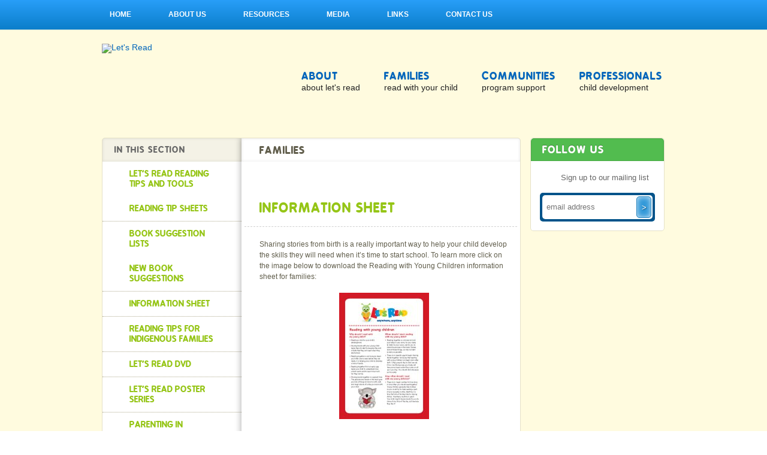

--- FILE ---
content_type: text/html; charset=utf-8
request_url: https://www.letsread.com.au/Families/Reading-tips-and-tools/Why-is-reading-with-young-children-important
body_size: 5647
content:
<!DOCTYPE html PUBLIC "-//W3C//DTD XHTML 1.0 Transitional//EN" "http://www.w3.org/TR/xhtml1/DTD/xhtml1-transitional.dtd">
<html xmlns="http://www.w3.org/1999/xhtml" >
<head id="head"><title>
	Information sheet - Let&#39;s Read
</title><meta http-equiv="content-type" content="text/html; charset=UTF-8" /> 
<meta http-equiv="pragma" content="no-cache" /> 
<meta http-equiv="content-style-type" content="text/css" /> 
<meta http-equiv="content-script-type" content="text/javascript" /> 
	<!--[if lt IE 9]>
	<script src="/scripts/html5shiv.js"></script>
	<![endif]-->

<link href="/CMSPages/GetCSS.aspx?stylesheetname=LetsRead_Reset" type="text/css" rel="stylesheet" />
<link href="/CMSPages/GetCSS.aspx?stylesheetname=LetsRead_Core" type="text/css" rel="stylesheet" />
<link href="/CMSPages/GetCSS.aspx?stylesheetname=LetsRead_Print" type="text/css" rel="stylesheet" media="print"/>

	<!--[if lt IE 9]>
	<link href="/CMSPages/GetCSS.aspx?stylesheetname=LetsRead_IE" type="text/css" rel="stylesheet"/>
	<![endif]-->

<script type="text/javascript">
  var _gaq = _gaq || [];
  _gaq.push(['_setAccount', 'UA-34200555-1']);
  _gaq.push(['_trackPageview']);
  (function() {
    var ga = document.createElement('script'); ga.type = 'text/javascript'; ga.async = true;
    ga.src = ('https:' == document.location.protocol ? 'https://ssl' : 'http://www') + '.google-analytics.com/ga.js';
    var s = document.getElementsByTagName('script')[0]; s.parentNode.insertBefore(ga, s);
  })();
</script> 
<link href="/favicon.ico" type="image/x-icon" rel="shortcut icon"/> 
<link href="/favicon.ico" type="image/x-icon" rel="icon"/> 
</head>
<body class="LTR Safari Chrome Safari131 Chrome131 ENAU ContentBody" >
    <form method="post" action="/Families/Reading-tips-and-tools/Why-is-reading-with-young-children-important.aspx" id="form">
<div class="aspNetHidden">
<input type="hidden" name="manScript_HiddenField" id="manScript_HiddenField" value="" />
<input type="hidden" name="__EVENTTARGET" id="__EVENTTARGET" value="" />
<input type="hidden" name="__EVENTARGUMENT" id="__EVENTARGUMENT" value="" />

</div>

<script type="text/javascript">
//<![CDATA[
var theForm = document.forms['form'];
if (!theForm) {
    theForm = document.form;
}
function __doPostBack(eventTarget, eventArgument) {
    if (!theForm.onsubmit || (theForm.onsubmit() != false)) {
        theForm.__EVENTTARGET.value = eventTarget;
        theForm.__EVENTARGUMENT.value = eventArgument;
        theForm.submit();
    }
}
//]]>
</script>


<script src="/WebResource.axd?d=2cgYdW-6v04wJ3NSTWPd5PwF8vkIM_PDsY-BpV219sPSyEnWMwUWUVXa25--ewKUTMncvVGGqv1OlNRcuqbm2aiR7eTdMjfcQDxi7IY4UBE1&amp;t=638661879140672050" type="text/javascript"></script>

<input type="hidden" name="lng" id="lng" value="en-AU" />
<script src="/ScriptResource.axd?d=kWZxHz0WLthu1vuHRbsea6ihlIcXRcGdKVMx8ppQW6aab3eMzN6T_R7XHa8fM9B9tnwLEVw1Jt3y4HakActUgHTGAq0XWkcKxEitNnyTgofkOsG2i3KJ88guYcRAwOok0&amp;t=3f0ccc7f" type="text/javascript"></script>
<script src="/ScriptResource.axd?d=BG-SWON87w_DeKm49L5AxZ6XzUeBRTjSptKF6q9NmMJW1PBiqlsOdFXhGsHMguGHlm_Ep9Sp24KPq2kvEc0IxAe0zn_9IFFPKZTbGcHredws0Gd6i3DbdYJvr6-mV2lHrgzoDDIkLI91DsbG3Bp6_w2&amp;t=3f0ccc7f" type="text/javascript"></script>
<div class="aspNetHidden">

	<input type="hidden" name="__VIEWSTATEGENERATOR" id="__VIEWSTATEGENERATOR" value="A5343185" />
	<input type="hidden" name="__SCROLLPOSITIONX" id="__SCROLLPOSITIONX" value="0" />
	<input type="hidden" name="__SCROLLPOSITIONY" id="__SCROLLPOSITIONY" value="0" />
</div>
    <script type="text/javascript">
//<![CDATA[
Sys.WebForms.PageRequestManager._initialize('manScript', 'form', [], [], [], 90, '');
//]]>
</script>
<div id="CMSHeaderDiv">
	<!-- -->
</div>
     
<nav id="skiplinks">
        <ul>
                <li><a href="#main-nav">Skip to Navigation</a></li>
                <li><a href="#main">Skip to Content</a></li>
        </ul>
</nav>
<header>
        <nav id="main-nav">
                <div class="wrap">
                    
	<ul id="menuElemMaster">
		<li><a href="/Home" >Home</a></li>
		<li><a href="/About-Us" >About&nbsp;Us</a></li>
		<li><a href="/Resources" >Resources</a></li>
		<li><a href="/Media" >Media</a></li>
		<li><a href="/Links" >Links</a></li>
		<li><a href="/Contact-Us" >Contact&nbsp;Us</a></li>
	</ul>


                    <!--<a href="#" class="donate">Make a Donation</a>-->
                </div>
        </nav>
        <div class="wrap">
                <p class="logo"><a href="/Home" title="Back to the home page"><img alt="Let's Read" src="/images/logo-2x.gif" height="115" width="280"></a></p>
                <nav id="section-nav">
                    <ul>
<li>
  <a href="/About">
    <strong>About</strong>
    <span class="subtitle">about let's read</span>
  </a>
  
<ul>


    <li><a href="/About/Research">Let's Read</a></li>
    



    <li><a href="/About/Why-Is-Reading-Important">Why is Reading Important?</a></li>
    

</ul>

        
</li><li>
  <a href="/Families">
    <strong>Families</strong>
    <span class="subtitle">read with your child</span>
  </a>
  
<ul>


    <li><a href="/Families/Reading-tips-and-tools">Let's Read reading tips and tools</a></li>
    



    <li><a href="/Families/How-are-parents-involved-in-Let-s-Read">Reading with your child</a></li>
    



    <li><a href="/Families/Library-links">Get into your library!</a></li>
    



    <li><a href="/Families/Download-your-free-reading-pack!">Download your free reading pack</a></li>
    

</ul>

        
</li><li>
  <a href="/Communities">
    <strong>Communities</strong>
    <span class="subtitle">program support</span>
  </a>
  
<ul>


    <li><a href="/Communities/Let-s-Read-in-the-community">Find a Let's Read community program</a></li>
    



    <li><a href="/Communities/Get-your-community-involved">Get your community involved</a></li>
    

</ul>

        
</li><li>
  <a href="/Professionals">
    <strong>Professionals</strong>
    <span class="subtitle">child development</span>
  </a>
  
<ul>


    <li><a href="/Professionals/Training">eLearning</a></li>
    



    <li><a href="/Professionals/Face-to-face-training">Face-to-face training</a></li>
    



    <li><a href="/Professionals/Resources">Resources </a></li>
    



    <li><a href="/Professionals/Let-s-Read-certified-services">Certified services pilot</a></li>
    

</ul>

        
</li>
</ul>
                </nav>
        </div>
</header>
<section id="main">        
    


<div class="wrap generic">
    <div class="tan-container">
        <nav id="secondary-nav">
            <h2>In this section</h2>
            
	<ul id="menuElem">
		<li class="highlighted"><a href="/Families/Reading-tips-and-tools" >Let&#39;s Read reading tips and tools</a>
		<ul>
			<li><a href="/Families/Reading-tips-and-tools/Reading-tip-sheets" >Reading tip sheets</a></li>
			<li><a href="/Families/Reading-tips-and-tools/Book-suggestion-sheets" >Book suggestion lists</a>
			<ul>
				<li><a href="/Families/Reading-tips-and-tools/Book-suggestion-sheets/New-Let-s-Read-books" >New book suggestions</a></li>
			</ul>
			</li>
			<li class="highlighted"><a href="/Families/Reading-tips-and-tools/Why-is-reading-with-young-children-important" >Information sheet</a></li>
			<li><a href="/Families/Reading-tips-and-tools/2013-reading-tips-for-indigenous-families" >Reading tips for indigenous families</a></li>
			<li><a href="/Families/Reading-tips-and-tools/Let-s-Read-DVD" >Let&#39;s Read DVD</a></li>
			<li><a href="/Families/Reading-tips-and-tools/Let-s-Read-Poster-Series" >Let&#39;s Read Poster Series</a></li>
			<li><a href="/Families/Reading-tips-and-tools/Parenting-in-Pictures" >Parenting in Pictures</a></li>
		</ul>
		</li>
		<li><a href="/Families/How-are-parents-involved-in-Let-s-Read" >Reading with your child</a></li>
		<li><a href="/Families/Library-links" >Get into your library!</a></li>
		<li><a href="/Families/Download-your-free-reading-pack!" >Download your free reading pack</a>
		<ul>
			<li><a href="/Families/Download-your-free-reading-pack!/Let-s-Read-colouring-in-sheets" >Let&#39;s Read colouring in sheets</a></li>
		</ul>
		</li>
	</ul>


        </nav>
        <section class="content">
            <h1>Families</h1><div class="content-body"></div><h2>Information sheet</h2><div class="content-body"><p>
	Sharing stories from birth is a really important way to help your child develop the skills they will need when it&rsquo;s time to start school. To learn more click on the image below to download the Reading with Young Children information sheet for families:</p>
<p style="text-align: center;">
	<a href="/getmedia/eddeab9b-5640-4354-ba2d-d2cb1a63bc01/Reading-with-young-children_2023.pdf.aspx"><img alt="" src="/getmedia/ee35a09b-e057-4adf-be6a-e26f22c98224/LR-reading-with-young-children.jpg.aspx?width=150&amp;height=211" style="width: 150px; height: 211px;" /></a></p>
<p>
	This information sheet for families is translated into 10 community languages. Click on in the languages below to download the information sheet:</p>
<h4>
	<a href="/getmedia/202c9069-06b2-4415-b5bf-c77bfe873dc9/Arabic-reading-with-young-children_2024.pdf.aspx">Arabic</a></h4>
<h4>
	<a href="/getmedia/d878fafa-2bbe-4e07-8f20-0a31bab96b07/Arabic-reading-with-young-children_2024.pdf.aspx">Cantonese</a></h4>
<h4>
	<a href="/getmedia/3e33c663-143e-4bce-aa50-30a579aa55b2/Greek-reading-with-young-children_2023_DA1.pdf.aspx">Greek</a></h4>
<h4>
	<a href="/getmedia/ef31f8e9-1236-473e-8cc5-0546cbf94bdf/Hindi-reading-with-young-children_2024.pdf.aspx" target="_blank">Hindi</a></h4>
<h4>
	<a href="/getmedia/3ff396f6-53c5-4031-9198-559a0ac62f05/Italian-reading-with-young-children_2024.pdf.aspx">Italian</a></h4>
<h4>
	<a href="/getmedia/bda838d0-ad50-4b5b-b584-af840aad45d8/Mandarin-reading-with-young-children_2024.pdf.aspx">Mandarin</a></h4>
<h4>
	<a href="/getmedia/b88dd52e-3b5c-41f1-b126-f9fb4afa18f6/Spanish-reading-with-young-children_2024.pdf.aspx">Spanish</a></h4>
<h4>
	<a href="/getmedia/0cf60708-8a84-4de7-a724-d02fefc13213/Vietnamese-reading-with-young-children_2024.pdf.aspx">Vietnamese</a></h4>
<p>
	&nbsp;</p>
<p>
	&nbsp;</p>
</div>

<figure class="img-outer">
    <div class="img" style="background: url('/getattachment/383b9e40-41a2-4ba9-9553-ac3bf5ec026d/Why-is-reading-with-young-children-important.aspx?height=150') center center; "></div>
</figure>

        
        </section>
    </div>
    <aside id="sidebar">
                           
    
        <section class="blue column">
            <h2>Follow Us</h2>
                <ul class="link-list">
<!-- 
<li class="facebook"><a href="http://www.facebook.com/pages/Lets-Read/354118994699044">Like us on Facebook</a></li>



<li class="twitter"><a href="https://twitter.com/LetsReadAUS">Follow us on Twitter</a></li>
 -->
<li class="email">Sign up to our mailing list</li>
</ul>                
            <div class="stay-informed">
                
<fieldset class="subscribe">
  <div class="subscribe-inner">
  <!--
		  <input type="email" class="textbox" id="eml" placeholder="email address">
		  <input type="submit" class="button" value="Sign up">
    -->

          <input name="p$lt$zoneContent$plcPagePlaceHolder$plcPagePlaceHolder$lt$zoneRightSubscribe$Subscribe$userControlElem$txtSubscribeEmail" type="text" id="p_lt_zoneContent_plcPagePlaceHolder_plcPagePlaceHolder_lt_zoneRightSubscribe_Subscribe_userControlElem_txtSubscribeEmail" class="textbox" />
          <input type="submit" name="p$lt$zoneContent$plcPagePlaceHolder$plcPagePlaceHolder$lt$zoneRightSubscribe$Subscribe$userControlElem$ctl00" value=">" class="button" />
  </div>
</fieldset>
 
            </div>
        </section>        
    </aside>
</div>

</section>



<footer>
  <div class="wrap">
    <nav>
      <ul>
              <li><a href="/Privacy-Policy">Privacy Policy</a></li>
              <li><a href="/Sitemap">Site Map</a></li>
              <!--<li><a href="#">Terms &amp; Conditions</a></li>-->
      </ul>
    </nav>
    <p class="copyright">
            &copy; 2012 <a href="http://www.getstarted.com.au/" target="_blank">Web Design and Development by Get Started</a>
    </p>
  </div>
    </footer>







<script src="/scripts/jquery-1.7.2.min.js"></script>
<script src="/scripts/jquery.cycle.all.js"></script>
<script src="/scripts/jquery.easyAccordion.js"></script>
<script src="/scripts/maplight.js"></script>
<script src="/scripts/main.js"></script>
<script type="text/javascript" src="/scripts/placeholder-enhanced.js"></script>  
  



<!-- Google tag (gtag.js) --> 
<script async src="https://www.googletagmanager.com/gtag/js?id=G-46PJ5TL099"></script> 
<script> window.dataLayer = window.dataLayer || []; function gtag(){dataLayer.push(arguments);} gtag('js', new Date()); gtag('config', 'G-46PJ5TL099'); </script>  

    
    

<script type="text/javascript">
//<![CDATA[
(function() {var fn = function() {$get("manScript_HiddenField").value = '';Sys.Application.remove_init(fn);};Sys.Application.add_init(fn);})();
theForm.oldSubmit = theForm.submit;
theForm.submit = WebForm_SaveScrollPositionSubmit;

theForm.oldOnSubmit = theForm.onsubmit;
theForm.onsubmit = WebForm_SaveScrollPositionOnSubmit;
//]]>
</script>
  <input type="hidden" name="__VIEWSTATE" id="__VIEWSTATE" value="/[base64]/4SGnpMpH8vGBh5ANNKJMrxdRDTK8" />
    <script type="text/javascript"> 
      //<![CDATA[
      if (window.WebForm_InitCallback) { 
        __theFormPostData = '';
        __theFormPostCollection = new Array();
        window.WebForm_InitCallback(); 
      }
      //]]>
    </script>
  </form>
</body>
</html>


--- FILE ---
content_type: text/css
request_url: https://www.letsread.com.au/CMSPages/GetCSS.aspx?stylesheetname=LetsRead_Core
body_size: 22587
content:
@font-face{font-family:'BPreplayRegular';src:url('/fonts/BPreplay-webfont.eot');src:url('/fonts/BPreplay-webfont.eot?#iefix') format('embedded-opentype'),url('/fonts/BPreplay-webfont.woff') format('woff'),url('/fonts/BPreplay-webfont.ttf') format('truetype'),url('/fonts/BPreplay-webfont.svg#BPreplayRegular') format('svg');font-weight:normal;font-style:normal}@font-face{font-family:'BPreplayItalic';src:url('/fonts/BPreplayItalics-webfont.eot');src:url('/fonts/BPreplayItalics-webfont.eot?#iefix') format('embedded-opentype'),url('/fonts/BPreplayItalics-webfont.woff') format('woff'),url('/fonts/BPreplayItalics-webfont.ttf') format('truetype'),url('/fonts/BPreplayItalics-webfont.svg#BPreplayItalic') format('svg');font-weight:normal;font-style:normal}@font-face{font-family:'BPreplayBold';src:url('/fonts/BPreplayBold-webfont.eot');src:url('/fonts/BPreplayBold-webfont.eot?#iefix') format('embedded-opentype'),url('/fonts/BPreplayBold-webfont.woff') format('woff'),url('/fonts/BPreplayBold-webfont.ttf') format('truetype'),url('/fonts/BPreplayBold-webfont.svg#BPreplayBold') format('svg');font-weight:normal;font-style:normal}@font-face{font-family:'BPreplayBoldItalic';src:url('/fonts/BPreplayBoldItalics-webfont.eot');src:url('/fonts/BPreplayBoldItalics-webfont.eot?#iefix') format('embedded-opentype'),url('/fonts/BPreplayBoldItalics-webfont.woff') format('woff'),url('/fonts/BPreplayBoldItalics-webfont.ttf') format('truetype'),url('/fonts/BPreplayBoldItalics-webfont.svg#BPreplayBoldItalic') format('svg');font-weight:normal;font-style:normal}body{font-family:Arial,sans-serif;font-size:85%;background:#fff;color:#666}h1,h2,h3,h4,h5,h6{font-family:'BPreplayBold','Trebuchet MS','Lucida Sans Unicode','Lucida Grande','Lucida Sans',Arial,sans-serif;font-weight:normal;letter-spacing:1px;text-transform:uppercase}strong{font-weight:bold}em{font-style:italic}a{color:#0366bb;text-decoration:none}a:hover{text-decoration:underline}#skiplinks{position:absolute}#skiplinks li{position:absolute;display:block}#skiplinks li a{display:block;text-indent:-9999px}#skiplinks li a:focus{text-indent:0}.wrap{width:940px;margin:0 auto;position:relative}footer{height:53px;background:#258fe1 url(/images/bg-footer.gif) repeat-x;background-size:auto 100%;color:#fff;text-transform:uppercase;font-size:80%}footer a{color:#fff;text-decoration:none}footer .copyright{float:right;margin:20px 0 0}footer nav{float:left}footer nav li{float:left;height:53px}footer nav li a{display:block;padding:0 8px;margin:20px 0 0;border-right:1px solid #fff}footer nav li:first-child a{padding:0 8px 0 0}footer nav li:last-child a{border-right:none}#main-nav{background-color:#289ef8;background-image:linear-gradient(top,#289ef8 0%,#0b7eca 100%);background-image:-o-linear-gradient(top,#289ef8 0%,#0b7eca 100%);background-image:-moz-linear-gradient(top,#289ef8 0%,#0b7eca 100%);background-image:-webkit-linear-gradient(top,#289ef8 0%,#0b7eca 100%);background-image:-ms-linear-gradient(top,#289ef8 0%,#0b7eca 100%);height:49px;border-bottom:1px solid #8dc0d5;margin-bottom:23px}#main-nav ul{padding:7px 0 0}#main-nav li{display:block;float:left;background:url(/images/menu-separator.gif) right center no-repeat;padding:0 20px}#main-nav li:first-child{padding-left:2px}#main-nav li a{display:block;font-weight:bold;font-size:90%;color:#fff;text-decoration:none;text-transform:uppercase;padding:10px 10px 9px 10px;border:1px solid transparent;border-radius:5px;-webkit-transition:.3s all linear;-moz-transition:.3s all linear;-ms-transition:.3s all linear;-o-transition:.3s all linear;transition:.3s all linear}#main-nav li a:hover,#main-nav li.highlighted a,#main-nav li a:focus{color:#255a88;background:#fae451;border:1px solid #7d6c00;border-radius:5px}a.donate{display:block;position:absolute;right:0;font-weight:bold;font-size:90%;color:#fff;text-decoration:none;text-transform:uppercase;padding:10px 10px 9px 10px;background:#005abb;border:1px solid #074174;border-radius:5px;-webkit-transition:.3s all linear;-moz-transition:.3s all linear;-ms-transition:.3s all linear;-o-transition:.3s all linear;transition:.3s all linear}header,#main{background:#fffbdf;position:relative}header{height:220px;z-index:2}#main{z-index:1}#main:after{content:'';display:block;clear:both;height:0}.logo{float:left}#section-nav{float:right;background:url(/images/border-section-nav.gif) top right repeat-x;height:67px;margin:30px 0 60px}#section-nav ul{display:block;height:66px;background:url(/images/border-section-nav.gif) bottom right repeat-x}#section-nav ul li{float:left;position:relative;background:url(/images/bg-section-nav-li.gif) 3px 18px no-repeat;padding:15px 20px}#section-nav ul li:last-child{padding:15px 5px 15px 20px}#section-nav ul li a{text-decoration:none}#section-nav ul li a:hover{text-decoration:underline}#section-nav ul li a:focus{text-decoration:underline}#section-nav ul li strong{text-transform:uppercase;font-size:125%;font-family:'BPreplayBold';letter-spacing:1px;font-weight:normal;color:#0366bb}#section-nav ul li .subtitle{text-transform:lowercase;display:block;color:#222;margin:5px 0 0}#section-nav ul ul{position:absolute;top:54px;left:20px;display:none;background:#e0dcc4;border:1px solid #d1ceb7;border-radius:7px;width:190px;padding:4px;margin:10px 0 0;z-index:1;height:auto}#section-nav ul li:last-child ul{left:auto;right:0}#section-nav ul li:hover ul{display:block}#section-nav ul ul li{position:relative;background:#fff;border-right:1px solid #aca997;border-bottom:1px dotted #aca997;width:100%;padding:0}#section-nav ul ul li:first-child:before{content:'';width:12px;height:8px;background:url(/images/section-subnav-arrow.png) top left no-repeat;position:absolute;top:-12px;left:33px}#section-nav ul li:last-child ul li:first-child:before{left:100px}#section-nav ul ul li:first-child,#section-nav ul ul li:first-child a{border-radius:5px 5px 0 0}#section-nav ul ul li:last-child,#section-nav ul ul li:last-child a{border-radius:0 0 5px 5px}#section-nav ul ul li:last-child{border-bottom:1px solid #aca997;padding:0}#section-nav ul ul li a{display:block;padding:10px 10px 10px 25px;color:#615e4c;font-family:'BPReplayBold';text-transform:uppercase;line-height:1.3;background:url(/images/bg-section-subnav.gif) 9px 13px no-repeat}#section-nav ul ul li a:hover{text-decoration:none;color:#0366bb;background:#f4f2e6 url(/images/bg-section-subnav-active.gif) 9px 13px no-repeat}.accordion-outer{background:#e0dcc4;width:100%;border:1px solid #d1ceb7;border-radius:7px 7px 7px 7px}.accordion-inner{background:#f7f6ee;border:1px solid #a8a7a1;border-right-color:#f9f9f3;border-bottom-color:#f9f9f3;border-radius:5px 5px 5px 5px;margin:10px}#accordion{height:390px}#accordion .right{float:right}#accordion img.right{max-width:360px}#accordion h3{font-family:'BPreplayBoldItalic';text-transform:none;color:#0366bb;font-size:240%;line-height:1.32;margin:26px 0 29px}#accordion dd p{font-family:'Trebuchet MS','Lucida Sans Unicode','Lucida Grande','Lucida Sans',Arial,sans-serif;font-style:italic;color:gray;line-height:1.46;margin:0 0 30px;font-size:110%}#accordion a.more{font-family:'Trebuchet MS','Lucida Sans Unicode','Lucida Grande','Lucida Sans',Arial,sans-serif;font-weight:bold;text-transform:uppercase;text-decoration:none;color:#fff;text-shadow:1px 1px 2px rgba(0,0,0,.6);display:block;width:120px;padding-left:30px;height:40px;line-height:40px;background:url(/images/bg-readmore.gif) top left no-repeat;background-size:100% 100%}.column{float:left;display:block;width:338px;height:450px;margin:40px 20px 40px 0;border:1px solid #e5e1c8;background:#fff;border-radius:5px 5px 0 0;position:relative}.thin{width:218px;margin:40px 0}.column h2{color:#fff;padding:0 0 0 19px;background:#52bc4f url(/images/bg-grid-green.gif) top left repeat-x;background-size:auto 100%;line-height:38px;height:38px;font-size:125%;text-shadow:0 -1px rgba(0,0,0,.3);border-radius:5px 5px 0 0;box-shadow:inset 0 0 2px rgba(0,0,0,.3)}.orange h2{background-image:url(/images/bg-grid-orange.gif)}.blue h2{background-image:url(/images/bg-grid-blue.gif)}.column h3{color:#0366bb}.panels{position:relative;display:block;width:338px;z-index:1}.column .prev,.column .next{display:block;position:absolute;top:113px;left:-8px;width:52px;height:44px;text-indent:-9999px;line-height:0;background:url(/images/arrow-prev.png) top left no-repeat;z-index:2}.column .next{right:-8px;left:auto;background-image:url(/images/arrow-next.png)}.column .panel{width:338px}.column .panel-inner{margin:20px 30px}.image-panel{text-align:center;margin:0 0 20px 0}.thin .panel{padding:20px 10px;width:198px}.column .panel p{color:#666;font-size:95%;line-height:1.4;margin:15px 0}.links{display:block;height:40px}.links a{font-family:'BPreplayBold';font-weight:normal;text-transform:uppercase;color:#615e4c;text-decoration:none;position:relative;margin:0 10px 0 0}.links a:hover{text-decoration:underline}.links a:after{content:'>';color:#b3af94;position:absolute;right:-15px;top:-1px}.links a:after:hover{text-decoration:none}.left{float:left}.right{float:right}.thin .links a.right{margin:0 20px 0 0}.news-item .day{display:block;float:left;text-align:center;width:25px;height:15px;padding-top:11px;background:url(/images/calendar.gif) top left no-repeat;font-family:'BPreplayBold';color:#000;font-size:90%}.news-item a{color:#0081d7;text-decoration:none;text-transform:uppercase;font-size:90%;margin:0 0 0 8px}.news-item a:hover{text-decoration:underline}.column .panel .desc{margin:3px 0 20px 33px;display:block}.stay-informed{display:block;overflow:auto;clear:left}.stay-informed p{font-size:95%}.left-col{width:340px;margin:0 20px 20px 0;float:left;clear:left}.right-col{float:right;width:575px;margin:0 0 20px}.right-col .logos{text-align:right}.right-col p{line-height:1.4;padding:20px 0 0 20px}.left-col h2{color:#0366bb}.stay-informed h2{font-size:120%;margin:0 0 10px 0}.stay-informed p{line-height:1.4}.stay-informed fieldset{background:#00538a;padding:4px;border-radius:5px;margin:15px 0 0}.subscribe-inner{background:#fff;padding:2px;border-radius:5px;overflow:auto}.textbox{border:none;border-color:transparent;margin:0;padding:5px;height:26px;line-height:26px;width:220px;float:left}.button,.submit-review .submit-button-wrapper input{-webkit-appearance:none;border:1px solid #2582bc;border-radius:5px;background:#3299d9;font-family:'Trebuchet MS','Lucida Sans Unicode','Lucida Grande','Lucida Sans',Arial,sans-serif;font-weight:bold;color:#fff;text-transform:uppercase;text-shadow:1px 1px 2px rgba(0,0,0,.5);box-shadow:inset 0 0 10px 0 rgba(255,255,255,.8);width:90px;height:36px;line-height:36px;padding:0;margin:0;cursor:pointer;float:right}.stay-informed .facebook,.stay-informed .twitter{display:block;float:left;height:30px;line-height:30px;padding:0 0 0 37px;margin:12px 0 0 7px;background:url(/images/facebook.png) center left no-repeat;font-size:95%;color:#666;text-decoration:none}.stay-informed .twitter{background-image:url(/images/twitter.png)}.tan-container{background:#f4f2e6;border:1px solid #e5e1c8;border-radius:5px;float:left;margin:0 0 45px;overflow:hidden}#secondary-nav{width:232px;float:left}#secondary-nav h2{height:39px;line-height:39px;padding-left:20px;background:url(/images/bg-grid-tan.gif) top left repeat-x;background-size:auto 100%;box-shadow:inset 0 0 5px 0 rgba(0,0,0,.1)}#secondary-nav li{border-top:1px dotted #b0ab8f}#secondary-nav li:first-child{border-top:none}#secondary-nav li a{padding:12px 45px;color:#615e4c;text-decoration:none;display:block;background:url(/images/bullet-tan.png) 18px 15px no-repeat;font-family:'BPreplayBold',Arial,sans-serif;text-transform:uppercase;line-height:1.3}#secondary-nav li:hover,#secondary-nav li.highlighted{background:#fff}#secondary-nav li.highlighted a,#secondary-nav li a:hover{color:#95c516}.generic .content{width:465px;float:left;margin:0;box-shadow:0 0 10px 1px rgba(0,0,0,.3);color:#615e4c;line-height:1.5;font-size:90%;background:#fff}.generic .content.wide{width:700px}.generic .content p{margin:0 0 1.5em}.generic .content h1{height:39px;line-height:39px;background:url(/images/bg-grid-tan.gif) top left repeat-x;background-size:auto 100%;padding-left:30px;font-size:140%;box-shadow:inset 0 0 5px 0 rgba(0,0,0,.1)}.generic .content h2{color:#95c516;font-size:180%;border-bottom:1px dashed #d1d1d1;padding:20px 0 15px 25px;margin:0 5px}.generic .content hr{border:none;width:100%;height:1px;border-bottom:1px dashed #d1d1d1;margin:0 0 15px}.content-body{padding:20px 20px 20px 30px}.content-body h3,.content-body h4,.content-body h5,.content-body h6{text-transform:none}.content-body h3{font-size:120%;margin:0 0 .25em}.content-body .intro{font-size:115%}.content-body ul{list-style-type:none;margin:0 0 1.5em;display:block}.content-body ul li{padding:0 0 .25em 20px;background:url(/images/bullet-blue.gif) 2px 4px no-repeat}.content-body .pdf-list li{background:url(/images/pdf-icon.png) 5px top no-repeat;background-size:auto;padding:0 0 .25em 30px}.content-body .pdf-list li a{color:#615e4c}.content-body .pdf-list li a:hover{color:#0366bb}.img-outer{float:right;padding:3px;border-radius:50%;box-shadow:1px 0 #bbb}.img{width:150px;height:150px;overflow:hidden;border-radius:50%;box-shadow:inset 2px 0 5px 0 rgba(0,0,0,.4)}.img img{display:none}#sidebar{width:225px;float:right}#sidebar .column{width:222px;height:auto;margin:0 0 23px 0;border-radius:5px}.link-list{margin:10px 0 0}.link-list li{font-size:95%;line-height:1.3;padding:10px 10px 12px 35px;border-top:dotted 1px #b0ab8f;background:url(/images/bullet-tan.png) 10px 12px no-repeat}.link-list li.pdf{background:url(/images/pdf-icon-tan.png) 8px 9px no-repeat;background-size:auto}.link-list li:first-child{border-top:none}.link-list li a{display:block;color:#615e4c}#sidebar .stay-informed fieldset{margin:5px 15px 15px}#sidebar .stay-informed .textbox{width:140px}#sidebar .stay-informed .button{width:25px}#sidebar .facebook,#sidebar .twitter,#sidebar .email{background:url(/images/sidebar-facebook.png) 16px 6px no-repeat;background-size:25px 25px;padding-left:50px}#sidebar .facebook{}#sidebar .twitter{background-image:url(/images/sidebar-twitter.png)}#sidebar .email{background-image:url(/images/sidebar-email.png)}.file-size{font-size:75%}.hero{background:#e0dcc4;border:1px solid #d1ceb7;border-radius:7px;margin:0 0 30px}.hero h1{text-transform:none;color:#95c516;font-family:'BPReplayBoldItalic';font-size:250%;margin:30px 45px}.hero .text{font-family:'Trebuchet MS','Lucida Sans Unicode','Lucida Grande','Lucida Sans',Arial,sans-serif;font-style:italic;color:gray;font-size:110%;line-height:1.4;margin:0 0 0 45px;width:500px}.hero-inner{background:#f7f6ee;border:1px solid #a8a7a1;border-right-color:#f9f9f3;border-bottom-color:#f9f9f3;border-radius:5px;margin:10px}.hero-inner-2{background:#fff;border:1px solid #fff;border-right-color:#acaca6;border-bottom-color:#acaca6;border-radius:5px;margin:4px;overflow:auto}.landing #secondary-nav{background:#f4f2e6;border:1px solid #e6e2ca;border-radius:5px;width:223px;float:left}.landing #secondary-nav h2{color:#615e4c;font-size:130%}.landing #secondary-nav li a{padding:12px 30px;background-position:11px 15px}.landing .sections{float:right;width:714px;margin:0 0 30px}.landing .sections article{width:232px;height:173px;padding:20px;background:#fff;border:1px solid #e5e1c8;border-radius:5px;float:left;margin:0 0 28px 83px;position:relative}.landing .sections article .thumb{position:absolute;left:-27px;top:17px;border:3px solid #fff;box-shadow:1px 1px 0 0 #b2b2b2}.landing .sections article h2{margin:5px 0 0 70px;color:#95c516;line-height:1.4;font-size:125%}.landing .sections article p{position:absolute;top:95px;font-size:90%;line-height:1.4}.landing .sections article .links{position:absolute;bottom:-10px;right:25px}#sidebar .panel-inner{margin:17px;font-size:95%;line-height:1.4}#sidebar .panel-inner p{margin:0 0 20px}.contact{color:#615e4c}.contact label{display:none}.contact .textbox{font-family:'Trebuchet MS','Lucida Sans Unicode','Lucida Grande','Lucida Sans',Arial,sans-serif;border:1px solid #d1d1d1;border-radius:7px;height:16px;width:360px;box-shadow:inset 0 0 5px 0 rgba(206,206,206,.5);padding:10px 20px;margin:0 0 15px;font-size:110%;line-height:1.3;float:left;clear:left}.contact .textarea{height:106px}.contact .required{display:block;float:left;margin:0 0 0 5px}.contact .required-info{display:block;clear:both;float:right;padding:0 15px 0 0;margin-top:-5px}.contact .button{float:none;margin-top:5px}.sponsor-logos{margin-bottom:10px}@media only screen and (-webkit-device-pixel-ratio:2){#accordion a.more{background-image:url(/images/bg-readmore-2x.gif)}#section-nav ul li{background-image:url(/images/bg-section-nav-li-2x.gif);background-size:7px 9px}#section-nav ul ul li:first-child:before{background-image:url(/images/section-subnav-arrow-2x.png);background-size:12px 8px}#section-nav ul ul li a{background-image:url(/images/bg-section-subnav-2x.gif);background-size:6px 10px}#section-nav ul ul li a:hover{background-image:url(/images/bg-section-subnav-active-2x.gif)}.stay-informed .facebook{background-image:url(/images/facebook-2x.png);background-size:30px 30px}.stay-informed .twitter{background-image:url(/images/twitter-2x.png);background-size:30px 30px}.content-body ul li{background-image:url(/images/bullet-blue-2x.gif);background-size:6px 10px}#secondary-nav li a,.link-list li{background-image:url(/images/bullet-tan-2x.png);background-size:8px 12px}#sidebar .facebook{background-image:url(/images/sidebar-facebook-2x.png)}#sidebar .twitter{background-image:url(/images/sidebar-twitter-2x.png)}#sidebar .email{background-image:url(/images/sidebar-email-2x.png)}}.easy-accordion{display:block;position:relative;overflow:hidden;padding:0;margin:0}.easy-accordion dt,.easy-accordion dd{margin:0;padding:0}.easy-accordion dt,.easy-accordion dd{position:absolute}.easy-accordion dt{margin-bottom:0;margin-left:0;z-index:5;-webkit-transform:rotate(-90deg);-moz-transform:rotate(-90deg);-moz-transform-origin:20px 0;-ms-transform:rotate(-90deg);-ms-transform-origin:20px 0;cursor:pointer}.easy-accordion dd{z-index:1;opacity:0;overflow:hidden}.easy-accordion dd.active{opacity:1}.easy-accordion dd.no-more-active{z-index:2;opacity:1}.easy-accordion dd.active{z-index:3}.easy-accordion dd.plus{z-index:4}.easy-accordion .slide-number{position:absolute;bottom:0;left:10px;font-weight:normal;font-size:1.1em;-webkit-transform:rotate(90deg);-moz-transform:rotate(90deg);-ms-transform:rotate(90deg)}.easy-accordion dd p{line-height:120%}#accordion{width:913px;height:390px;padding:5px;background:transparent}#accordion dl{width:913px;height:390px}#accordion dt{height:50px;padding:0 0 6px 0}#accordion dt h2{line-height:50px;text-align:right;padding:0 20px 0 0;font-size:130%;font-weight:normal;background:#95c516;color:#fff;border-radius:5px;border-bottom:1px solid #acaca6;border-left:1px solid #acaca6;text-shadow:1px 0 rgba(0,0,0,.3)}#accordion dd{padding:20px 0 20px 40px;background:#fff;border-right:1px solid #acaca6;border-bottom:1px solid #acaca6;border-radius:5px;margin:0 8px 0 0}#accordion .slide-number{color:#fff;text-shadow:0 -1px rgba(0,0,0,.3);top:0;left:0;font-size:130%;font-weight:normal;font-family:'BPreplayBold',Arial,sans-serif}#accordion .tab2 h2{background:#cc0013}#accordion .tab3 h2{background:#f1d416}#accordion .tab4 h2{background:#0081d7}.review-heading{margin-left:20px;background:url(/images/bg-green.jpg) top left no-repeat;width:697px;height:40px;display:block;margin-bottom:17px}.review-heading h2{color:#fff;display:inline-block;line-height:40px;padding:0 17px;float:left}.review-heading fieldset{background:url(/images/bg-green-shadow.jpg) top left no-repeat;height:40px;display:inline-block;margin-left:142px}.generic.review .content h2,.content.wide h3,.landing .sections article.review-section h4{color:#0366bb;text-transform:uppercase;border:0;padding:0 0 15px 0;margin:0}.landing .sections article.review-section h4{padding:8px 0;font-size:1.1em;line-height:1.2em}.review #secondary-nav li:hover,.review #secondary-nav li.highlighted{background:#fff}.review #secondary-nav li.highlighted a,.review #secondary-nav li a:hover{color:#388eeb}.review h4{font-family:arial,sans-serif;font-weight:normal;letter-spacing:0;font-size:1.1em}.review table.book-info-table{margin:20px 0 80px 0}.review table.book-info-table td{width:50%}.button.review-submit{float:left}.content.wide .required-info{float:none;margin-left:320px}.styled-select{width:130px;float:left;overflow:hidden;background:url(/images/select-arrow.gif) no-repeat right center #fff;border:1px solid #d1d1d1;border-radius:7px 7px 7px 7px;box-shadow:0 0 5px 0 rgba(206,206,206,.5) inset;margin:4px 14px 0 0}.review-heading fieldset .styled-select select{color:#666;padding:6px 14px 6px 0;border:0;width:168px;background-color:transparent;margin:0}.landing .sections article.review-section{width:192px;margin:0 0 20px 20px;height:280px;padding:15px 12px}.landing .sections article.review-section.last{margin-right:0}.landing .sections article.review-section p,.landing .sections article.review-section .thumb{top:auto;left:auto;position:relative}.review-image{float:left;padding:2px 3px 3px 2px;border-right:1px solid #b2b2b2;border-bottom:1px solid #b2b2b2;margin:0 24px 20px 0}.link-submit{font-family:'Trebuchet MS',Arial,sans-serif;height:40px;background:url(/images/link-submit.gif) top left no-repeat;display:block;margin:20px 0 20px 12px;line-height:40px;padding-left:10px;color:#fff;text-transform:uppercase;font-weight:bold}.landing .link-submit{}.back-to-reviews{float:right;color:#615e4c;font-size:.8em;line-height:39px;height:39px;display:block;padding-left:40px;background:url(/images/back-review.png) top left no-repeat;padding-right:20px}.view-all-reviews{color:#615e4c;font-family:'BPreplayBold';font-weight:normal;margin:0 10px 0 0;position:relative;text-decoration:none;text-transform:uppercase;line-height:20px;font-size:1.2em}.view-all-reviews:after{content:'>';color:#b4af94;margin-left:10px}.submit-review label{display:none}.submit-button-wrapper{clear:both!important;float:left;margin-top:10px}#load-more-wrapper{clear:both;text-align:center}.load-all-container a,.load-more-container a{background:none repeat scroll 0 0 #3299d9;border:1px solid #2582bc;border-radius:5px 5px 5px 5px;box-shadow:0 0 10px 0 rgba(255,255,255,.8) inset;color:#fff;cursor:pointer;float:left;font-family:'Trebuchet MS','Lucida Sans Unicode','Lucida Grande','Lucida Sans',Arial,sans-serif;font-weight:bold;height:36px;line-height:36px;margin:0;padding:0;text-shadow:1px 1px 2px rgba(0,0,0,.5);text-transform:uppercase;width:90px}.load-all-container a{margin-left:38%;background-color:#666;border:1px solid #444}.load-more-container a{margin-left:10px}.landing .sections article.review-section{padding-bottom:43px}.landing .sections article.review-section .thumb{width:182px}

--- FILE ---
content_type: text/css
request_url: https://www.letsread.com.au/CMSPages/GetCSS.aspx?stylesheetname=LetsRead_Print
body_size: -137
content:
header,footer,#main-nav,#sidebar,#secondary-nav{display:none}#main .content{width:auto}

--- FILE ---
content_type: application/javascript
request_url: https://www.letsread.com.au/scripts/main.js
body_size: 1981
content:
$(function(){
	$('#accordion').easyAccordion({
		autoStart: true,
		slideInterval: 5000
	});
	$('#col1 .panels').cycle({
		timeout: 0,
		next: '#col1 .next',
		prev: '#col1 .prev',
		fx: 'scrollHorz'
	});
	//$('#col1 .panels').css('overflow', 'visible'); 
	$('#col2 .panels').cycle({
		timeout: 0,
		next: '#col2 .next',
		prev: '#col2 .prev',
		fx: 'scrollHorz'
	});

	$('.map').maphilight({
		fillColor: '2f89d6',
		stroke: false
	});
	
	/* hide prev/next control from GET INVOLVED slider if only one item found */
	
	if($('section#col2 .panel').length == 1) {
		$('section#col2 .prev, section#col2 .next').hide(); 
	}
	
	if($('.subscribe-inner .textbox').length > 0) {
		$('.subscribe-inner .textbox:eq(0)').attr('placeholder', 'email address'); 
	}

	$('.wrap.landing .hero-inner-2 img').attr('class', 'right'); 

	// Contact-us textbox placeholders

	$('.contact input.name:eq(0)').attr('placeholder', 'name'); 
	$('.contact input.email:eq(0)').attr('placeholder', 'email'); 
	$('.contact input.phone:eq(0)').attr('placeholder', 'phone'); 
	$('.contact textarea.message:eq(0)').attr('placeholder', 'message'); 
	
	// Subscribe to mailing list textbox placeholders

	$('.contact .NewsletterSubscription input.first-name:eq(0)').attr('placeholder', 'first name'); 
	$('.contact .NewsletterSubscription input.last-name:eq(0)').attr('placeholder', 'last name');
	$('.contact .NewsletterSubscription input.e-mail:eq(0)').attr('placeholder', 'email');	

	// book review form
	$('.submit-review input.book-title:eq(0)').attr('placeholder', 'book title').attr('disabled','disabled'); 
	$('.submit-review input.book-author:eq(0)').attr('placeholder', 'book author').attr('disabled','disabled'); 
	$('.submit-review input.reviewer-name:eq(0)').attr('placeholder', 'your name'); 
	$('.submit-review input.suburb:eq(0)').attr('placeholder', 'suburb'); 
	$('.submit-review textarea.review-content:eq(0)').attr('placeholder', 'your review'); 	
	$('.submit-review input.book-publisher:eq(0)').attr('placeholder', 'book publisher').attr('disabled','disabled');  	
	$('.submit-review input.book-isbn-number:eq(0)').attr('placeholder', 'book ISBN number').attr('disabled','disabled');  	


});


--- FILE ---
content_type: application/javascript
request_url: https://www.letsread.com.au/scripts/placeholder-enhanced.js
body_size: 2057
content:
// jQuery Placeholder Enhanced 1.4 | by Denis Ciccale @tdecs | under the MIT license
(function(b) {
	var d = "placeholder" in document.createElement("input") && "placeholder" in document.createElement("textarea"),
		e;
	d || (e = b.fn.val, b.fn.val = function() {
		if (this.length) return !arguments.length && ("INPUT" === this[0].nodeName || "TEXTAREA" === this[0].nodeName) ? this[0].value === this.attr("placeholder") ? "" : this[0].value : e.apply(this, arguments)
	});
	b.fn.placeholderEnhanced = function() {
		function e(d) {
			var c = {};
			b.each(d.attributes, function(b, a) {
				if (a.specified && a.name !== "placeholder" && a.name !== "name") c[a.name] = a.value
			});
			return c
		}
		function h(b) {
			b.css({
				position: "absolute",
				left: "-9999em"
			})
		}
		if (this.length) {
			var c = "placeholder";
			d || b("form").submit(function() {
				b(this).find("input[placeholder], textarea[placeholder]").each(function() {
					if (!b(this).val() && !this.disabled) this.value = ""
				})
			});
			return this.each(function() {
				function k() {
					if (a.hasClass(c)) {
						if (!d) f.value = "";
						a.removeClass(c)
					}
				}
				function l() {
					if (!a.val()) if (d) a.addClass(c);
					else if (i) {
						g.css({
							position: "",
							left: ""
						});
						h(a)
					}
					else a.addClass(c).val(j)
				}
				if (b.data(this, "placeholderEnhanced") !== true) {
					var f = this,
						a = b(this),
						j = a.attr("placeholder"),
						i = f.type === "password",
						g;
					if (!i || d) a.on("focus.placeholder", k);
					else {
						g = b("<input>", b.extend(e(f), {
							type: "text",
							value: j,
							tabindex: -1
						})).addClass(c).on("focus.placeholder", function() {
							a.trigger("focus.placeholder")
						}).insertBefore(a);
						a.on("focus.placeholder", function() {
							a.css({
								position: "",
								left: ""
							});
							h(g)
						})
					}
					a.on("blur.placeholder", l).trigger("blur.placeholder");
					b.data(f, "placeholderEnhanced", true)
				}
			})
		}
	};
	b(function() {
		b("input[placeholder], textarea[placeholder]").placeholderEnhanced()
	})
})(jQuery);

--- FILE ---
content_type: application/javascript
request_url: https://www.letsread.com.au/scripts/jquery.easyAccordion.js
body_size: 6969
content:
/*
 * 	easyAccordion 0.1 - jQuery plugin
 *	written by Andrea Cima Serniotti	
 *	http://www.madeincima.eu
 *
 *	Copyright (c) 2010 Andrea Cima Serniotti (http://www.madeincima.eu)
 *	Dual licensed under the MIT (MIT-LICENSE.txt) and GPL (GPL-LICENSE.txt) licenses.
 *	Built for jQuery library http://jquery.com
 */
 
(function(jQuery) {
	jQuery.fn.easyAccordion = function(options) {
	
	var defaults = {			
		slideNum: true,
		autoStart: false,
		slideInterval: 3000
	};
			
	this.each(function() {
		
		var settings = jQuery.extend(defaults, options);		
		jQuery(this).find('dl').addClass('easy-accordion');
		
		
		// -------- Set the variables ------------------------------------------------------------------------------
		
		jQuery.fn.setVariables = function() {
			dlWidth = jQuery(this).width();
			dlHeight = jQuery(this).height();
			dtWidth = jQuery(this).find('dt').outerHeight();
			
			// --- Only correct dtWidth for IE < 9 
			if (jQuery.browser.msie && jQuery.browser.version < 9){ dtWidth = $(this).find('dt').outerWidth();}			
			
			dtHeight = dlHeight - (jQuery(this).find('dt').outerWidth()-jQuery(this).find('dt').width());
			slideTotal = jQuery(this).find('dt').size();
			ddWidth = dlWidth - (dtWidth*slideTotal) - (jQuery(this).find('dd').outerWidth(true)-jQuery(this).find('dd').width());
			ddHeight = dlHeight - (jQuery(this).find('dd').outerHeight(true)-jQuery(this).find('dd').height());
		};
		jQuery(this).setVariables();
	
		
		// -------- Fix some weird cross-browser issues due to the CSS rotation -------------------------------------

		if (jQuery.browser.safari){ var dtTop = (dlHeight-dtWidth)/2; var dtOffset = -dtTop;  /* Safari and Chrome */ }
		if (jQuery.browser.mozilla){ var dtTop = dlHeight - 20; var dtOffset = - 20; /* FF */ }
		if (jQuery.browser.msie){ 
			if(jQuery.browser.version < 9){
				var dtTop = 0; var dtOffset = 0; /* IE 6, 7*/
			}else{
				var dtTop = dlHeight - 20; var dtOffset = - 20;
			}
		}
		
		
		// -------- Getting things ready ------------------------------------------------------------------------------
		
		var f = 1;
		jQuery(this).find('dt').each(function(){
			jQuery(this).css({'width':dtHeight,'top':dtTop,'margin-left':dtOffset});	
			if(settings.slideNum == true){
				jQuery('<span class="slide-number">'+f+'</span>').appendTo(this);
				if(jQuery.browser.msie && jQuery.browser.version <= 8){					
					var slideNumLeft = parseInt(jQuery(this).find('.slide-number').css('left')) - 14;
					jQuery(this).find('.slide-number').css({'left': slideNumLeft})
					
					if(jQuery.browser.version == 6.0 || jQuery.browser.version == 7.0){
						jQuery(this).find('.slide-number').css({'bottom':'auto'});
					}
					if(jQuery.browser.version == 8.0){
						var ie8Style = { top: 'auto', bottom :'20px', left : '20px' };
						jQuery(this).find('.slide-number').css(ie8Style);
					//var slideNumTop = jQuery(this).find('.slide-number').css('bottom');
					//var slideNumTopVal = parseInt(slideNumTop) + parseInt(jQuery(this).css('padding-top'))  - 12; 
					//jQuery(this).find('.slide-number').css({'bottom': slideNumTopVal}); 
					}
				} else {
					var slideNumTop = jQuery(this).find('.slide-number').css('bottom');
					var slideNumTopVal = parseInt(slideNumTop) + parseInt(jQuery(this).css('padding-top')); 
					jQuery(this).find('.slide-number').css({'bottom': slideNumTopVal}); 
				}
			}
			f = f + 1;
		});
		
		if(jQuery(this).find('.active').size()) { 
			jQuery(this).find('.active').next('dd').addClass('active');
		} else {
			jQuery(this).find('dt:first').addClass('active').next('dd').addClass('active');
		}
		
		jQuery(this).find('dt:first').css({'left':'0'}).next().css({'left':dtWidth});
		jQuery(this).find('dd').css({'width':ddWidth,'height':ddHeight});			
		
		// -------- Functions ------------------------------------------------------------------------------
		
		jQuery.fn.findActiveSlide = function() {
				var i = 1;
				this.find('dt').each(function(){
				if(jQuery(this).hasClass('active')){
					activeID = i; // Active slide
				} else if (jQuery(this).hasClass('no-more-active')){
					noMoreActiveID = i; // No more active slide
				}
				i = i + 1;
			});
		};
			
		jQuery.fn.calculateSlidePos = function() {
			var u = 2;
			jQuery(this).find('dt').not(':first').each(function(){	
				var activeDtPos = dtWidth*activeID;
				if(u <= activeID){
					var leftDtPos = dtWidth*(u-1);
					jQuery(this).animate({'left': leftDtPos});
					if(u < activeID){ // If the item sits to the left of the active element
						jQuery(this).next().css({'left':leftDtPos+dtWidth});	
					} else{ // If the item is the active one
						jQuery(this).next().animate({'left':activeDtPos});
					}
				} else {
					var rightDtPos = dlWidth-(dtWidth*(slideTotal-u+1));
					jQuery(this).animate({'left': rightDtPos});
					var rightDdPos = rightDtPos+dtWidth;
					jQuery(this).next().animate({'left':rightDdPos});	
				}
				u = u+ 1;
			});
			setTimeout( function() {
				jQuery('.easy-accordion').find('dd').not('.active').each(function(){ 
					jQuery(this).css({'display':'none'});
				});
			}, 400);
			
		};
	
		jQuery.fn.activateSlide = function() {
			this.parent('dl').setVariables();	
			this.parent('dl').find('dd').css({'display':'block'});
			this.parent('dl').find('dd.plus').removeClass('plus');
			this.parent('dl').find('.no-more-active').removeClass('no-more-active');
			this.parent('dl').find('.active').removeClass('active').addClass('no-more-active');
			this.addClass('active').next().addClass('active');	
			this.parent('dl').findActiveSlide();
			if(activeID < noMoreActiveID){
				this.parent('dl').find('dd.no-more-active').addClass('plus');
			}
			this.parent('dl').calculateSlidePos();	
		};
	
		jQuery.fn.rotateSlides = function(slideInterval, timerInstance) {
			var accordianInstance = jQuery(this);
			timerInstance.value = setTimeout(function(){accordianInstance.rotateSlides(slideInterval, timerInstance);}, slideInterval);
			jQuery(this).findActiveSlide();
			var totalSlides = jQuery(this).find('dt').size();
			var activeSlide = activeID;
			var newSlide = activeSlide + 1;
			if (newSlide > totalSlides) newSlide = 1;
			jQuery(this).find('dt:eq(' + (newSlide-1) + ')').activateSlide(); // activate the new slide
		}


		// -------- Let's do it! ------------------------------------------------------------------------------
		
		function trackerObject() {this.value = null}
		var timerInstance = new trackerObject();
		
		jQuery(this).findActiveSlide();
		jQuery(this).calculateSlidePos();
		
		if (settings.autoStart == true){
			var accordianInstance = jQuery(this);
			var interval = parseInt(settings.slideInterval);
			timerInstance.value = setTimeout(function(){
				accordianInstance.rotateSlides(interval, timerInstance);
				}, interval);
		} 

		jQuery(this).find('dt').not('active').click(function(){		
			jQuery(this).activateSlide();
			clearTimeout(timerInstance.value);
		});	
				
		if (!(jQuery.browser.msie && jQuery.browser.version == 6.0)){ 
			jQuery('dt').hover(function(){
				jQuery(this).addClass('hover');
			}, function(){
				jQuery(this).removeClass('hover');
			});
		}
	});
	};
})(jQuery);